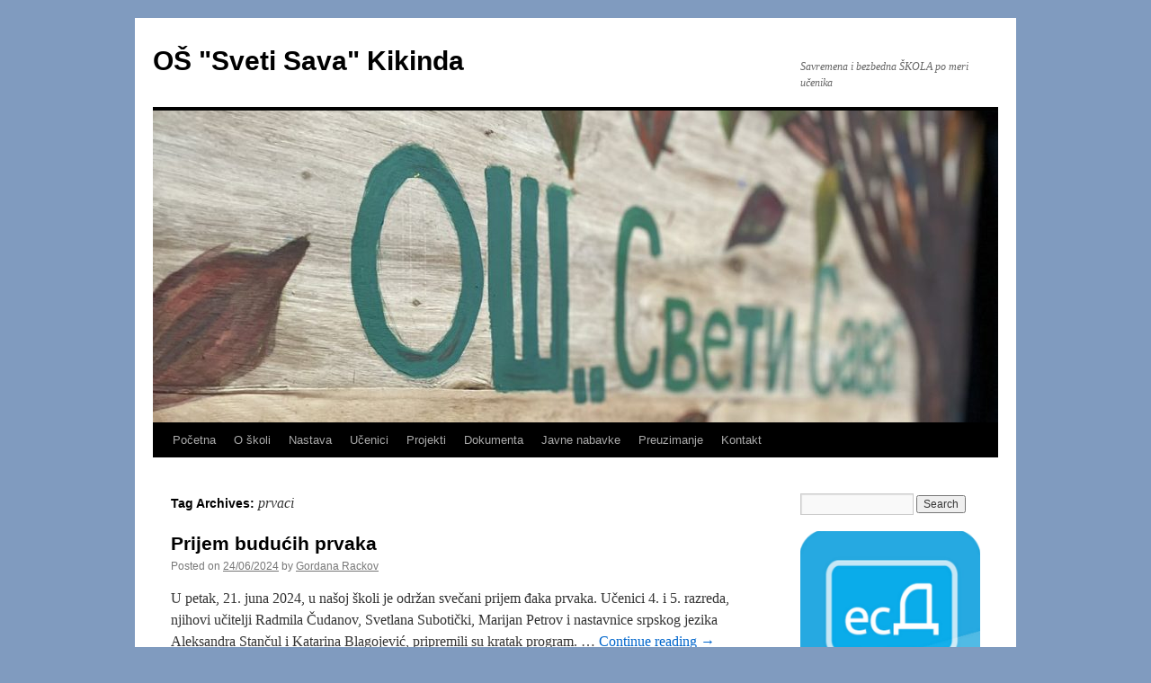

--- FILE ---
content_type: text/html; charset=UTF-8
request_url: https://www.svetisava.edu.rs/tag/prvaci/
body_size: 10906
content:
<!DOCTYPE html>
<html lang="en-US">
<head>
<meta charset="UTF-8" />
<title>
prvaci | OŠ &quot;Sveti Sava&quot; Kikinda	</title>
<link rel="profile" href="https://gmpg.org/xfn/11" />
<link rel="stylesheet" type="text/css" media="all" href="https://www.svetisava.edu.rs/wp-content/themes/twentyten/style.css?ver=20221101" />
<link rel="pingback" href="https://www.svetisava.edu.rs/xmlrpc.php">
<meta name='robots' content='max-image-preview:large' />
<link rel="alternate" type="application/rss+xml" title="OŠ &quot;Sveti Sava&quot; Kikinda &raquo; Feed" href="https://www.svetisava.edu.rs/feed/" />
<link rel="alternate" type="application/rss+xml" title="OŠ &quot;Sveti Sava&quot; Kikinda &raquo; Comments Feed" href="https://www.svetisava.edu.rs/comments/feed/" />
<link rel="alternate" type="application/rss+xml" title="OŠ &quot;Sveti Sava&quot; Kikinda &raquo; prvaci Tag Feed" href="https://www.svetisava.edu.rs/tag/prvaci/feed/" />
<script type="text/javascript">
window._wpemojiSettings = {"baseUrl":"https:\/\/s.w.org\/images\/core\/emoji\/14.0.0\/72x72\/","ext":".png","svgUrl":"https:\/\/s.w.org\/images\/core\/emoji\/14.0.0\/svg\/","svgExt":".svg","source":{"concatemoji":"https:\/\/www.svetisava.edu.rs\/wp-includes\/js\/wp-emoji-release.min.js?ver=6.1.9"}};
/*! This file is auto-generated */
!function(e,a,t){var n,r,o,i=a.createElement("canvas"),p=i.getContext&&i.getContext("2d");function s(e,t){var a=String.fromCharCode,e=(p.clearRect(0,0,i.width,i.height),p.fillText(a.apply(this,e),0,0),i.toDataURL());return p.clearRect(0,0,i.width,i.height),p.fillText(a.apply(this,t),0,0),e===i.toDataURL()}function c(e){var t=a.createElement("script");t.src=e,t.defer=t.type="text/javascript",a.getElementsByTagName("head")[0].appendChild(t)}for(o=Array("flag","emoji"),t.supports={everything:!0,everythingExceptFlag:!0},r=0;r<o.length;r++)t.supports[o[r]]=function(e){if(p&&p.fillText)switch(p.textBaseline="top",p.font="600 32px Arial",e){case"flag":return s([127987,65039,8205,9895,65039],[127987,65039,8203,9895,65039])?!1:!s([55356,56826,55356,56819],[55356,56826,8203,55356,56819])&&!s([55356,57332,56128,56423,56128,56418,56128,56421,56128,56430,56128,56423,56128,56447],[55356,57332,8203,56128,56423,8203,56128,56418,8203,56128,56421,8203,56128,56430,8203,56128,56423,8203,56128,56447]);case"emoji":return!s([129777,127995,8205,129778,127999],[129777,127995,8203,129778,127999])}return!1}(o[r]),t.supports.everything=t.supports.everything&&t.supports[o[r]],"flag"!==o[r]&&(t.supports.everythingExceptFlag=t.supports.everythingExceptFlag&&t.supports[o[r]]);t.supports.everythingExceptFlag=t.supports.everythingExceptFlag&&!t.supports.flag,t.DOMReady=!1,t.readyCallback=function(){t.DOMReady=!0},t.supports.everything||(n=function(){t.readyCallback()},a.addEventListener?(a.addEventListener("DOMContentLoaded",n,!1),e.addEventListener("load",n,!1)):(e.attachEvent("onload",n),a.attachEvent("onreadystatechange",function(){"complete"===a.readyState&&t.readyCallback()})),(e=t.source||{}).concatemoji?c(e.concatemoji):e.wpemoji&&e.twemoji&&(c(e.twemoji),c(e.wpemoji)))}(window,document,window._wpemojiSettings);
</script>
<style type="text/css">
img.wp-smiley,
img.emoji {
	display: inline !important;
	border: none !important;
	box-shadow: none !important;
	height: 1em !important;
	width: 1em !important;
	margin: 0 0.07em !important;
	vertical-align: -0.1em !important;
	background: none !important;
	padding: 0 !important;
}
</style>
	<link rel='stylesheet' id='wp-block-library-css' href='https://www.svetisava.edu.rs/wp-includes/css/dist/block-library/style.min.css?ver=6.1.9' type='text/css' media='all' />
<style id='wp-block-library-theme-inline-css' type='text/css'>
.wp-block-audio figcaption{color:#555;font-size:13px;text-align:center}.is-dark-theme .wp-block-audio figcaption{color:hsla(0,0%,100%,.65)}.wp-block-audio{margin:0 0 1em}.wp-block-code{border:1px solid #ccc;border-radius:4px;font-family:Menlo,Consolas,monaco,monospace;padding:.8em 1em}.wp-block-embed figcaption{color:#555;font-size:13px;text-align:center}.is-dark-theme .wp-block-embed figcaption{color:hsla(0,0%,100%,.65)}.wp-block-embed{margin:0 0 1em}.blocks-gallery-caption{color:#555;font-size:13px;text-align:center}.is-dark-theme .blocks-gallery-caption{color:hsla(0,0%,100%,.65)}.wp-block-image figcaption{color:#555;font-size:13px;text-align:center}.is-dark-theme .wp-block-image figcaption{color:hsla(0,0%,100%,.65)}.wp-block-image{margin:0 0 1em}.wp-block-pullquote{border-top:4px solid;border-bottom:4px solid;margin-bottom:1.75em;color:currentColor}.wp-block-pullquote__citation,.wp-block-pullquote cite,.wp-block-pullquote footer{color:currentColor;text-transform:uppercase;font-size:.8125em;font-style:normal}.wp-block-quote{border-left:.25em solid;margin:0 0 1.75em;padding-left:1em}.wp-block-quote cite,.wp-block-quote footer{color:currentColor;font-size:.8125em;position:relative;font-style:normal}.wp-block-quote.has-text-align-right{border-left:none;border-right:.25em solid;padding-left:0;padding-right:1em}.wp-block-quote.has-text-align-center{border:none;padding-left:0}.wp-block-quote.is-large,.wp-block-quote.is-style-large,.wp-block-quote.is-style-plain{border:none}.wp-block-search .wp-block-search__label{font-weight:700}.wp-block-search__button{border:1px solid #ccc;padding:.375em .625em}:where(.wp-block-group.has-background){padding:1.25em 2.375em}.wp-block-separator.has-css-opacity{opacity:.4}.wp-block-separator{border:none;border-bottom:2px solid;margin-left:auto;margin-right:auto}.wp-block-separator.has-alpha-channel-opacity{opacity:1}.wp-block-separator:not(.is-style-wide):not(.is-style-dots){width:100px}.wp-block-separator.has-background:not(.is-style-dots){border-bottom:none;height:1px}.wp-block-separator.has-background:not(.is-style-wide):not(.is-style-dots){height:2px}.wp-block-table{margin:"0 0 1em 0"}.wp-block-table thead{border-bottom:3px solid}.wp-block-table tfoot{border-top:3px solid}.wp-block-table td,.wp-block-table th{word-break:normal}.wp-block-table figcaption{color:#555;font-size:13px;text-align:center}.is-dark-theme .wp-block-table figcaption{color:hsla(0,0%,100%,.65)}.wp-block-video figcaption{color:#555;font-size:13px;text-align:center}.is-dark-theme .wp-block-video figcaption{color:hsla(0,0%,100%,.65)}.wp-block-video{margin:0 0 1em}.wp-block-template-part.has-background{padding:1.25em 2.375em;margin-top:0;margin-bottom:0}
</style>
<link rel='stylesheet' id='classic-theme-styles-css' href='https://www.svetisava.edu.rs/wp-includes/css/classic-themes.min.css?ver=1' type='text/css' media='all' />
<style id='global-styles-inline-css' type='text/css'>
body{--wp--preset--color--black: #000;--wp--preset--color--cyan-bluish-gray: #abb8c3;--wp--preset--color--white: #fff;--wp--preset--color--pale-pink: #f78da7;--wp--preset--color--vivid-red: #cf2e2e;--wp--preset--color--luminous-vivid-orange: #ff6900;--wp--preset--color--luminous-vivid-amber: #fcb900;--wp--preset--color--light-green-cyan: #7bdcb5;--wp--preset--color--vivid-green-cyan: #00d084;--wp--preset--color--pale-cyan-blue: #8ed1fc;--wp--preset--color--vivid-cyan-blue: #0693e3;--wp--preset--color--vivid-purple: #9b51e0;--wp--preset--color--blue: #0066cc;--wp--preset--color--medium-gray: #666;--wp--preset--color--light-gray: #f1f1f1;--wp--preset--gradient--vivid-cyan-blue-to-vivid-purple: linear-gradient(135deg,rgba(6,147,227,1) 0%,rgb(155,81,224) 100%);--wp--preset--gradient--light-green-cyan-to-vivid-green-cyan: linear-gradient(135deg,rgb(122,220,180) 0%,rgb(0,208,130) 100%);--wp--preset--gradient--luminous-vivid-amber-to-luminous-vivid-orange: linear-gradient(135deg,rgba(252,185,0,1) 0%,rgba(255,105,0,1) 100%);--wp--preset--gradient--luminous-vivid-orange-to-vivid-red: linear-gradient(135deg,rgba(255,105,0,1) 0%,rgb(207,46,46) 100%);--wp--preset--gradient--very-light-gray-to-cyan-bluish-gray: linear-gradient(135deg,rgb(238,238,238) 0%,rgb(169,184,195) 100%);--wp--preset--gradient--cool-to-warm-spectrum: linear-gradient(135deg,rgb(74,234,220) 0%,rgb(151,120,209) 20%,rgb(207,42,186) 40%,rgb(238,44,130) 60%,rgb(251,105,98) 80%,rgb(254,248,76) 100%);--wp--preset--gradient--blush-light-purple: linear-gradient(135deg,rgb(255,206,236) 0%,rgb(152,150,240) 100%);--wp--preset--gradient--blush-bordeaux: linear-gradient(135deg,rgb(254,205,165) 0%,rgb(254,45,45) 50%,rgb(107,0,62) 100%);--wp--preset--gradient--luminous-dusk: linear-gradient(135deg,rgb(255,203,112) 0%,rgb(199,81,192) 50%,rgb(65,88,208) 100%);--wp--preset--gradient--pale-ocean: linear-gradient(135deg,rgb(255,245,203) 0%,rgb(182,227,212) 50%,rgb(51,167,181) 100%);--wp--preset--gradient--electric-grass: linear-gradient(135deg,rgb(202,248,128) 0%,rgb(113,206,126) 100%);--wp--preset--gradient--midnight: linear-gradient(135deg,rgb(2,3,129) 0%,rgb(40,116,252) 100%);--wp--preset--duotone--dark-grayscale: url('#wp-duotone-dark-grayscale');--wp--preset--duotone--grayscale: url('#wp-duotone-grayscale');--wp--preset--duotone--purple-yellow: url('#wp-duotone-purple-yellow');--wp--preset--duotone--blue-red: url('#wp-duotone-blue-red');--wp--preset--duotone--midnight: url('#wp-duotone-midnight');--wp--preset--duotone--magenta-yellow: url('#wp-duotone-magenta-yellow');--wp--preset--duotone--purple-green: url('#wp-duotone-purple-green');--wp--preset--duotone--blue-orange: url('#wp-duotone-blue-orange');--wp--preset--font-size--small: 13px;--wp--preset--font-size--medium: 20px;--wp--preset--font-size--large: 36px;--wp--preset--font-size--x-large: 42px;--wp--preset--spacing--20: 0.44rem;--wp--preset--spacing--30: 0.67rem;--wp--preset--spacing--40: 1rem;--wp--preset--spacing--50: 1.5rem;--wp--preset--spacing--60: 2.25rem;--wp--preset--spacing--70: 3.38rem;--wp--preset--spacing--80: 5.06rem;}:where(.is-layout-flex){gap: 0.5em;}body .is-layout-flow > .alignleft{float: left;margin-inline-start: 0;margin-inline-end: 2em;}body .is-layout-flow > .alignright{float: right;margin-inline-start: 2em;margin-inline-end: 0;}body .is-layout-flow > .aligncenter{margin-left: auto !important;margin-right: auto !important;}body .is-layout-constrained > .alignleft{float: left;margin-inline-start: 0;margin-inline-end: 2em;}body .is-layout-constrained > .alignright{float: right;margin-inline-start: 2em;margin-inline-end: 0;}body .is-layout-constrained > .aligncenter{margin-left: auto !important;margin-right: auto !important;}body .is-layout-constrained > :where(:not(.alignleft):not(.alignright):not(.alignfull)){max-width: var(--wp--style--global--content-size);margin-left: auto !important;margin-right: auto !important;}body .is-layout-constrained > .alignwide{max-width: var(--wp--style--global--wide-size);}body .is-layout-flex{display: flex;}body .is-layout-flex{flex-wrap: wrap;align-items: center;}body .is-layout-flex > *{margin: 0;}:where(.wp-block-columns.is-layout-flex){gap: 2em;}.has-black-color{color: var(--wp--preset--color--black) !important;}.has-cyan-bluish-gray-color{color: var(--wp--preset--color--cyan-bluish-gray) !important;}.has-white-color{color: var(--wp--preset--color--white) !important;}.has-pale-pink-color{color: var(--wp--preset--color--pale-pink) !important;}.has-vivid-red-color{color: var(--wp--preset--color--vivid-red) !important;}.has-luminous-vivid-orange-color{color: var(--wp--preset--color--luminous-vivid-orange) !important;}.has-luminous-vivid-amber-color{color: var(--wp--preset--color--luminous-vivid-amber) !important;}.has-light-green-cyan-color{color: var(--wp--preset--color--light-green-cyan) !important;}.has-vivid-green-cyan-color{color: var(--wp--preset--color--vivid-green-cyan) !important;}.has-pale-cyan-blue-color{color: var(--wp--preset--color--pale-cyan-blue) !important;}.has-vivid-cyan-blue-color{color: var(--wp--preset--color--vivid-cyan-blue) !important;}.has-vivid-purple-color{color: var(--wp--preset--color--vivid-purple) !important;}.has-black-background-color{background-color: var(--wp--preset--color--black) !important;}.has-cyan-bluish-gray-background-color{background-color: var(--wp--preset--color--cyan-bluish-gray) !important;}.has-white-background-color{background-color: var(--wp--preset--color--white) !important;}.has-pale-pink-background-color{background-color: var(--wp--preset--color--pale-pink) !important;}.has-vivid-red-background-color{background-color: var(--wp--preset--color--vivid-red) !important;}.has-luminous-vivid-orange-background-color{background-color: var(--wp--preset--color--luminous-vivid-orange) !important;}.has-luminous-vivid-amber-background-color{background-color: var(--wp--preset--color--luminous-vivid-amber) !important;}.has-light-green-cyan-background-color{background-color: var(--wp--preset--color--light-green-cyan) !important;}.has-vivid-green-cyan-background-color{background-color: var(--wp--preset--color--vivid-green-cyan) !important;}.has-pale-cyan-blue-background-color{background-color: var(--wp--preset--color--pale-cyan-blue) !important;}.has-vivid-cyan-blue-background-color{background-color: var(--wp--preset--color--vivid-cyan-blue) !important;}.has-vivid-purple-background-color{background-color: var(--wp--preset--color--vivid-purple) !important;}.has-black-border-color{border-color: var(--wp--preset--color--black) !important;}.has-cyan-bluish-gray-border-color{border-color: var(--wp--preset--color--cyan-bluish-gray) !important;}.has-white-border-color{border-color: var(--wp--preset--color--white) !important;}.has-pale-pink-border-color{border-color: var(--wp--preset--color--pale-pink) !important;}.has-vivid-red-border-color{border-color: var(--wp--preset--color--vivid-red) !important;}.has-luminous-vivid-orange-border-color{border-color: var(--wp--preset--color--luminous-vivid-orange) !important;}.has-luminous-vivid-amber-border-color{border-color: var(--wp--preset--color--luminous-vivid-amber) !important;}.has-light-green-cyan-border-color{border-color: var(--wp--preset--color--light-green-cyan) !important;}.has-vivid-green-cyan-border-color{border-color: var(--wp--preset--color--vivid-green-cyan) !important;}.has-pale-cyan-blue-border-color{border-color: var(--wp--preset--color--pale-cyan-blue) !important;}.has-vivid-cyan-blue-border-color{border-color: var(--wp--preset--color--vivid-cyan-blue) !important;}.has-vivid-purple-border-color{border-color: var(--wp--preset--color--vivid-purple) !important;}.has-vivid-cyan-blue-to-vivid-purple-gradient-background{background: var(--wp--preset--gradient--vivid-cyan-blue-to-vivid-purple) !important;}.has-light-green-cyan-to-vivid-green-cyan-gradient-background{background: var(--wp--preset--gradient--light-green-cyan-to-vivid-green-cyan) !important;}.has-luminous-vivid-amber-to-luminous-vivid-orange-gradient-background{background: var(--wp--preset--gradient--luminous-vivid-amber-to-luminous-vivid-orange) !important;}.has-luminous-vivid-orange-to-vivid-red-gradient-background{background: var(--wp--preset--gradient--luminous-vivid-orange-to-vivid-red) !important;}.has-very-light-gray-to-cyan-bluish-gray-gradient-background{background: var(--wp--preset--gradient--very-light-gray-to-cyan-bluish-gray) !important;}.has-cool-to-warm-spectrum-gradient-background{background: var(--wp--preset--gradient--cool-to-warm-spectrum) !important;}.has-blush-light-purple-gradient-background{background: var(--wp--preset--gradient--blush-light-purple) !important;}.has-blush-bordeaux-gradient-background{background: var(--wp--preset--gradient--blush-bordeaux) !important;}.has-luminous-dusk-gradient-background{background: var(--wp--preset--gradient--luminous-dusk) !important;}.has-pale-ocean-gradient-background{background: var(--wp--preset--gradient--pale-ocean) !important;}.has-electric-grass-gradient-background{background: var(--wp--preset--gradient--electric-grass) !important;}.has-midnight-gradient-background{background: var(--wp--preset--gradient--midnight) !important;}.has-small-font-size{font-size: var(--wp--preset--font-size--small) !important;}.has-medium-font-size{font-size: var(--wp--preset--font-size--medium) !important;}.has-large-font-size{font-size: var(--wp--preset--font-size--large) !important;}.has-x-large-font-size{font-size: var(--wp--preset--font-size--x-large) !important;}
.wp-block-navigation a:where(:not(.wp-element-button)){color: inherit;}
:where(.wp-block-columns.is-layout-flex){gap: 2em;}
.wp-block-pullquote{font-size: 1.5em;line-height: 1.6;}
</style>
<link rel='stylesheet' id='contact-form-7-css' href='https://www.svetisava.edu.rs/wp-content/plugins/contact-form-7/includes/css/styles.css?ver=5.7.2' type='text/css' media='all' />
<link rel='stylesheet' id='twentyten-block-style-css' href='https://www.svetisava.edu.rs/wp-content/themes/twentyten/blocks.css?ver=20190704' type='text/css' media='all' />
<link rel="https://api.w.org/" href="https://www.svetisava.edu.rs/wp-json/" /><link rel="alternate" type="application/json" href="https://www.svetisava.edu.rs/wp-json/wp/v2/tags/48" /><link rel="EditURI" type="application/rsd+xml" title="RSD" href="https://www.svetisava.edu.rs/xmlrpc.php?rsd" />
<link rel="wlwmanifest" type="application/wlwmanifest+xml" href="https://www.svetisava.edu.rs/wp-includes/wlwmanifest.xml" />
<meta name="generator" content="WordPress 6.1.9" />
<style type="text/css" id="custom-background-css">
body.custom-background { background-color: #809bbf; }
</style>
	<link rel="icon" href="https://www.svetisava.edu.rs/wp-content/uploads/2020/01/cropped-LogoSkole512-32x32.png" sizes="32x32" />
<link rel="icon" href="https://www.svetisava.edu.rs/wp-content/uploads/2020/01/cropped-LogoSkole512-192x192.png" sizes="192x192" />
<link rel="apple-touch-icon" href="https://www.svetisava.edu.rs/wp-content/uploads/2020/01/cropped-LogoSkole512-180x180.png" />
<meta name="msapplication-TileImage" content="https://www.svetisava.edu.rs/wp-content/uploads/2020/01/cropped-LogoSkole512-270x270.png" />
</head>

<body class="archive tag tag-prvaci tag-48 custom-background">
<svg xmlns="http://www.w3.org/2000/svg" viewBox="0 0 0 0" width="0" height="0" focusable="false" role="none" style="visibility: hidden; position: absolute; left: -9999px; overflow: hidden;" ><defs><filter id="wp-duotone-dark-grayscale"><feColorMatrix color-interpolation-filters="sRGB" type="matrix" values=" .299 .587 .114 0 0 .299 .587 .114 0 0 .299 .587 .114 0 0 .299 .587 .114 0 0 " /><feComponentTransfer color-interpolation-filters="sRGB" ><feFuncR type="table" tableValues="0 0.49803921568627" /><feFuncG type="table" tableValues="0 0.49803921568627" /><feFuncB type="table" tableValues="0 0.49803921568627" /><feFuncA type="table" tableValues="1 1" /></feComponentTransfer><feComposite in2="SourceGraphic" operator="in" /></filter></defs></svg><svg xmlns="http://www.w3.org/2000/svg" viewBox="0 0 0 0" width="0" height="0" focusable="false" role="none" style="visibility: hidden; position: absolute; left: -9999px; overflow: hidden;" ><defs><filter id="wp-duotone-grayscale"><feColorMatrix color-interpolation-filters="sRGB" type="matrix" values=" .299 .587 .114 0 0 .299 .587 .114 0 0 .299 .587 .114 0 0 .299 .587 .114 0 0 " /><feComponentTransfer color-interpolation-filters="sRGB" ><feFuncR type="table" tableValues="0 1" /><feFuncG type="table" tableValues="0 1" /><feFuncB type="table" tableValues="0 1" /><feFuncA type="table" tableValues="1 1" /></feComponentTransfer><feComposite in2="SourceGraphic" operator="in" /></filter></defs></svg><svg xmlns="http://www.w3.org/2000/svg" viewBox="0 0 0 0" width="0" height="0" focusable="false" role="none" style="visibility: hidden; position: absolute; left: -9999px; overflow: hidden;" ><defs><filter id="wp-duotone-purple-yellow"><feColorMatrix color-interpolation-filters="sRGB" type="matrix" values=" .299 .587 .114 0 0 .299 .587 .114 0 0 .299 .587 .114 0 0 .299 .587 .114 0 0 " /><feComponentTransfer color-interpolation-filters="sRGB" ><feFuncR type="table" tableValues="0.54901960784314 0.98823529411765" /><feFuncG type="table" tableValues="0 1" /><feFuncB type="table" tableValues="0.71764705882353 0.25490196078431" /><feFuncA type="table" tableValues="1 1" /></feComponentTransfer><feComposite in2="SourceGraphic" operator="in" /></filter></defs></svg><svg xmlns="http://www.w3.org/2000/svg" viewBox="0 0 0 0" width="0" height="0" focusable="false" role="none" style="visibility: hidden; position: absolute; left: -9999px; overflow: hidden;" ><defs><filter id="wp-duotone-blue-red"><feColorMatrix color-interpolation-filters="sRGB" type="matrix" values=" .299 .587 .114 0 0 .299 .587 .114 0 0 .299 .587 .114 0 0 .299 .587 .114 0 0 " /><feComponentTransfer color-interpolation-filters="sRGB" ><feFuncR type="table" tableValues="0 1" /><feFuncG type="table" tableValues="0 0.27843137254902" /><feFuncB type="table" tableValues="0.5921568627451 0.27843137254902" /><feFuncA type="table" tableValues="1 1" /></feComponentTransfer><feComposite in2="SourceGraphic" operator="in" /></filter></defs></svg><svg xmlns="http://www.w3.org/2000/svg" viewBox="0 0 0 0" width="0" height="0" focusable="false" role="none" style="visibility: hidden; position: absolute; left: -9999px; overflow: hidden;" ><defs><filter id="wp-duotone-midnight"><feColorMatrix color-interpolation-filters="sRGB" type="matrix" values=" .299 .587 .114 0 0 .299 .587 .114 0 0 .299 .587 .114 0 0 .299 .587 .114 0 0 " /><feComponentTransfer color-interpolation-filters="sRGB" ><feFuncR type="table" tableValues="0 0" /><feFuncG type="table" tableValues="0 0.64705882352941" /><feFuncB type="table" tableValues="0 1" /><feFuncA type="table" tableValues="1 1" /></feComponentTransfer><feComposite in2="SourceGraphic" operator="in" /></filter></defs></svg><svg xmlns="http://www.w3.org/2000/svg" viewBox="0 0 0 0" width="0" height="0" focusable="false" role="none" style="visibility: hidden; position: absolute; left: -9999px; overflow: hidden;" ><defs><filter id="wp-duotone-magenta-yellow"><feColorMatrix color-interpolation-filters="sRGB" type="matrix" values=" .299 .587 .114 0 0 .299 .587 .114 0 0 .299 .587 .114 0 0 .299 .587 .114 0 0 " /><feComponentTransfer color-interpolation-filters="sRGB" ><feFuncR type="table" tableValues="0.78039215686275 1" /><feFuncG type="table" tableValues="0 0.94901960784314" /><feFuncB type="table" tableValues="0.35294117647059 0.47058823529412" /><feFuncA type="table" tableValues="1 1" /></feComponentTransfer><feComposite in2="SourceGraphic" operator="in" /></filter></defs></svg><svg xmlns="http://www.w3.org/2000/svg" viewBox="0 0 0 0" width="0" height="0" focusable="false" role="none" style="visibility: hidden; position: absolute; left: -9999px; overflow: hidden;" ><defs><filter id="wp-duotone-purple-green"><feColorMatrix color-interpolation-filters="sRGB" type="matrix" values=" .299 .587 .114 0 0 .299 .587 .114 0 0 .299 .587 .114 0 0 .299 .587 .114 0 0 " /><feComponentTransfer color-interpolation-filters="sRGB" ><feFuncR type="table" tableValues="0.65098039215686 0.40392156862745" /><feFuncG type="table" tableValues="0 1" /><feFuncB type="table" tableValues="0.44705882352941 0.4" /><feFuncA type="table" tableValues="1 1" /></feComponentTransfer><feComposite in2="SourceGraphic" operator="in" /></filter></defs></svg><svg xmlns="http://www.w3.org/2000/svg" viewBox="0 0 0 0" width="0" height="0" focusable="false" role="none" style="visibility: hidden; position: absolute; left: -9999px; overflow: hidden;" ><defs><filter id="wp-duotone-blue-orange"><feColorMatrix color-interpolation-filters="sRGB" type="matrix" values=" .299 .587 .114 0 0 .299 .587 .114 0 0 .299 .587 .114 0 0 .299 .587 .114 0 0 " /><feComponentTransfer color-interpolation-filters="sRGB" ><feFuncR type="table" tableValues="0.098039215686275 1" /><feFuncG type="table" tableValues="0 0.66274509803922" /><feFuncB type="table" tableValues="0.84705882352941 0.41960784313725" /><feFuncA type="table" tableValues="1 1" /></feComponentTransfer><feComposite in2="SourceGraphic" operator="in" /></filter></defs></svg><div id="wrapper" class="hfeed">
	<div id="header">
		<div id="masthead">
			<div id="branding" role="banner">
								<div id="site-title">
					<span>
						<a href="https://www.svetisava.edu.rs/" title="OŠ &quot;Sveti Sava&quot; Kikinda" rel="home">OŠ &quot;Sveti Sava&quot; Kikinda</a>
					</span>
				</div>
				<div id="site-description">Savremena i bezbedna ŠKOLA po meri učenika</div>

									<img src="https://www.svetisava.edu.rs/wp-content/uploads/2024/12/cropped-viber_image_2024-12-05_10-38-00-431.jpg" width="940" height="347" alt="" />
								</div><!-- #branding -->

			<div id="access" role="navigation">
								<div class="skip-link screen-reader-text"><a href="#content" title="Skip to content">Skip to content</a></div>
				<div class="menu-header"><ul id="menu-glavni2" class="menu"><li id="menu-item-5106" class="menu-item menu-item-type-custom menu-item-object-custom menu-item-home menu-item-5106"><a title="Početna" href="https://www.svetisava.edu.rs">Početna</a></li>
<li id="menu-item-5107" class="menu-item menu-item-type-post_type menu-item-object-page menu-item-has-children menu-item-5107"><a href="https://www.svetisava.edu.rs/o-skoli/">O školi</a>
<ul class="sub-menu">
	<li id="menu-item-5109" class="menu-item menu-item-type-post_type menu-item-object-page menu-item-5109"><a href="https://www.svetisava.edu.rs/o-skoli/istorijat/">Istorijat</a></li>
	<li id="menu-item-5108" class="menu-item menu-item-type-post_type menu-item-object-page menu-item-5108"><a href="https://www.svetisava.edu.rs/o-skoli/letopisi/">Letopisi</a></li>
</ul>
</li>
<li id="menu-item-5104" class="menu-item menu-item-type-post_type menu-item-object-page menu-item-has-children menu-item-5104"><a href="https://www.svetisava.edu.rs/nastava/">Nastava</a>
<ul class="sub-menu">
	<li id="menu-item-5111" class="menu-item menu-item-type-post_type menu-item-object-page menu-item-5111"><a href="https://www.svetisava.edu.rs/nastava/zaposleni/">Zaposleni</a></li>
	<li id="menu-item-5112" class="menu-item menu-item-type-post_type menu-item-object-page menu-item-5112"><a href="https://www.svetisava.edu.rs/nastava/kalendar/">Kalendar</a></li>
	<li id="menu-item-5110" class="menu-item menu-item-type-post_type menu-item-object-page menu-item-5110"><a href="https://www.svetisava.edu.rs/nastava/raspored-casova/">Raspored časova</a></li>
	<li id="menu-item-5113" class="menu-item menu-item-type-post_type menu-item-object-page menu-item-5113"><a href="https://www.svetisava.edu.rs/nastava/raspored-provera/">Raspored provera</a></li>
	<li id="menu-item-5136" class="menu-item menu-item-type-post_type menu-item-object-page menu-item-has-children menu-item-5136"><a title="Obogaćeni jednosmenski rad" href="https://www.svetisava.edu.rs/nastava/ojr/">OJR</a>
	<ul class="sub-menu">
		<li id="menu-item-5148" class="menu-item menu-item-type-post_type menu-item-object-page menu-item-5148"><a href="https://www.svetisava.edu.rs/nastava/ojr/ojr-2025-2026/">OJR – 2025/2026.</a></li>
	</ul>
</li>
</ul>
</li>
<li id="menu-item-5114" class="menu-item menu-item-type-post_type menu-item-object-page menu-item-has-children menu-item-5114"><a href="https://www.svetisava.edu.rs/ucenici/">Učenici</a>
<ul class="sub-menu">
	<li id="menu-item-5115" class="menu-item menu-item-type-post_type menu-item-object-page menu-item-5115"><a href="https://www.svetisava.edu.rs/ucenici/ucenici-generacije/">Najbolji učenici</a></li>
</ul>
</li>
<li id="menu-item-5118" class="menu-item menu-item-type-post_type menu-item-object-page menu-item-5118"><a href="https://www.svetisava.edu.rs/projekti/">Projekti</a></li>
<li id="menu-item-5116" class="menu-item menu-item-type-post_type menu-item-object-page menu-item-5116"><a href="https://www.svetisava.edu.rs/dokumenta/">Dokumenta</a></li>
<li id="menu-item-5119" class="menu-item menu-item-type-post_type menu-item-object-page menu-item-5119"><a href="https://www.svetisava.edu.rs/javne-nabavke/">Javne nabavke</a></li>
<li id="menu-item-5120" class="menu-item menu-item-type-post_type menu-item-object-page menu-item-5120"><a href="https://www.svetisava.edu.rs/preuzimanje/">Preuzimanje</a></li>
<li id="menu-item-5117" class="menu-item menu-item-type-post_type menu-item-object-page menu-item-5117"><a href="https://www.svetisava.edu.rs/kontakt/">Kontakt</a></li>
</ul></div>			</div><!-- #access -->
		</div><!-- #masthead -->
	</div><!-- #header -->

	<div id="main">

		<div id="container">
			<div id="content" role="main">

				<h1 class="page-title">
				Tag Archives: <span>prvaci</span>				</h1>

				



	
			<div id="post-4259" class="post-4259 post type-post status-publish format-standard hentry category-skolski-zivot tag-dak-prvak tag-prijem tag-prvaci">
			<h2 class="entry-title"><a href="https://www.svetisava.edu.rs/prijem-buducih-prvaka/" rel="bookmark">Prijem budućih prvaka</a></h2>

			<div class="entry-meta">
				<span class="meta-prep meta-prep-author">Posted on</span> <a href="https://www.svetisava.edu.rs/prijem-buducih-prvaka/" title="21:26" rel="bookmark"><span class="entry-date">24/06/2024</span></a> <span class="meta-sep">by</span> <span class="author vcard"><a class="url fn n" href="https://www.svetisava.edu.rs/author/gordana/" title="View all posts by Gordana Rackov">Gordana Rackov</a></span>			</div><!-- .entry-meta -->

					<div class="entry-summary">
				<p>U petak, 21. juna 2024, u našoj školi je održan svečani prijem đaka prvaka. Učenici 4. i 5. razreda, njihovi učitelji Radmila Čudanov, Svetlana Subotički, Marijan Petrov i nastavnice srpskog jezika Aleksandra Stančul i Katarina Blagojević, pripremili su kratak program. &hellip; <a href="https://www.svetisava.edu.rs/prijem-buducih-prvaka/">Continue reading <span class="meta-nav">&rarr;</span></a></p>
			</div><!-- .entry-summary -->
	
			<div class="entry-utility">
									<span class="cat-links">
						<span class="entry-utility-prep entry-utility-prep-cat-links">Posted in</span> <a href="https://www.svetisava.edu.rs/category/skolski-zivot/" rel="category tag">Školski život</a>					</span>
					<span class="meta-sep">|</span>
				
								<span class="tag-links">
					<span class="entry-utility-prep entry-utility-prep-tag-links">Tagged</span> <a href="https://www.svetisava.edu.rs/tag/dak-prvak/" rel="tag">đak prvak</a>, <a href="https://www.svetisava.edu.rs/tag/prijem/" rel="tag">prijem</a>, <a href="https://www.svetisava.edu.rs/tag/prvaci/" rel="tag">prvaci</a>				</span>
				<span class="meta-sep">|</span>
				
				<span class="comments-link"><span>Comments Off<span class="screen-reader-text"> on Prijem budućih prvaka</span></span></span>

							</div><!-- .entry-utility -->
		</div><!-- #post-4259 -->

		
	

	
			<div id="post-3393" class="post-3393 post type-post status-publish format-standard hentry category-skolski-zivot tag-prvaci tag-skolski-zivot">
			<h2 class="entry-title"><a href="https://www.svetisava.edu.rs/prijem-prvaka-2023/" rel="bookmark">Prijem prvaka 2023.</a></h2>

			<div class="entry-meta">
				<span class="meta-prep meta-prep-author">Posted on</span> <a href="https://www.svetisava.edu.rs/prijem-prvaka-2023/" title="13:55" rel="bookmark"><span class="entry-date">17/06/2023</span></a> <span class="meta-sep">by</span> <span class="author vcard"><a class="url fn n" href="https://www.svetisava.edu.rs/author/gordana/" title="View all posts by Gordana Rackov">Gordana Rackov</a></span>			</div><!-- .entry-meta -->

					<div class="entry-summary">
				<p>Povodom svečanog prijema prvaka, kao i svake godine, angažovali su se učenici 4. razreda i zajedno sa svojim učiteljicama vredno pripremili kolaž program za svoje mlađe drugare. Kroz stihove i muziku ulepšali su im prvi dolazak u školu i poželeli &hellip; <a href="https://www.svetisava.edu.rs/prijem-prvaka-2023/">Continue reading <span class="meta-nav">&rarr;</span></a></p>
			</div><!-- .entry-summary -->
	
			<div class="entry-utility">
									<span class="cat-links">
						<span class="entry-utility-prep entry-utility-prep-cat-links">Posted in</span> <a href="https://www.svetisava.edu.rs/category/skolski-zivot/" rel="category tag">Školski život</a>					</span>
					<span class="meta-sep">|</span>
				
								<span class="tag-links">
					<span class="entry-utility-prep entry-utility-prep-tag-links">Tagged</span> <a href="https://www.svetisava.edu.rs/tag/prvaci/" rel="tag">prvaci</a>, <a href="https://www.svetisava.edu.rs/tag/skolski-zivot/" rel="tag">Školski život</a>				</span>
				<span class="meta-sep">|</span>
				
				<span class="comments-link"><span>Comments Off<span class="screen-reader-text"> on Prijem prvaka 2023.</span></span></span>

							</div><!-- .entry-utility -->
		</div><!-- #post-3393 -->

		
	

	
			<div id="post-2529" class="post-2529 post type-post status-publish format-standard hentry category-skolski-zivot tag-prvaci tag-upis-prvaka">
			<h2 class="entry-title"><a href="https://www.svetisava.edu.rs/2529-2/" rel="bookmark"></a></h2>

			<div class="entry-meta">
				<span class="meta-prep meta-prep-author">Posted on</span> <a href="https://www.svetisava.edu.rs/2529-2/" title="15:58" rel="bookmark"><span class="entry-date">10/01/2023</span></a> <span class="meta-sep">by</span> <span class="author vcard"><a class="url fn n" href="https://www.svetisava.edu.rs/author/admin/" title="View all posts by admin">admin</a></span>			</div><!-- .entry-meta -->

					<div class="entry-summary">
							</div><!-- .entry-summary -->
	
			<div class="entry-utility">
									<span class="cat-links">
						<span class="entry-utility-prep entry-utility-prep-cat-links">Posted in</span> <a href="https://www.svetisava.edu.rs/category/skolski-zivot/" rel="category tag">Školski život</a>					</span>
					<span class="meta-sep">|</span>
				
								<span class="tag-links">
					<span class="entry-utility-prep entry-utility-prep-tag-links">Tagged</span> <a href="https://www.svetisava.edu.rs/tag/prvaci/" rel="tag">prvaci</a>, <a href="https://www.svetisava.edu.rs/tag/upis-prvaka/" rel="tag">upis prvaka</a>				</span>
				<span class="meta-sep">|</span>
				
				<span class="comments-link"><span>Comments Off<span class="screen-reader-text"> on </span></span></span>

							</div><!-- .entry-utility -->
		</div><!-- #post-2529 -->

		
	

	
			<div id="post-1305" class="post-1305 post type-post status-publish format-standard hentry category-skolski-zivot tag-prvaci tag-upis-prvaka">
			<h2 class="entry-title"><a href="https://www.svetisava.edu.rs/prijavljivanje-za-upis-prvaka-u-zeljenu-skolu/" rel="bookmark">Prijavljivanje za upis prvaka u željenu školu</a></h2>

			<div class="entry-meta">
				<span class="meta-prep meta-prep-author">Posted on</span> <a href="https://www.svetisava.edu.rs/prijavljivanje-za-upis-prvaka-u-zeljenu-skolu/" title="20:14" rel="bookmark"><span class="entry-date">14/01/2022</span></a> <span class="meta-sep">by</span> <span class="author vcard"><a class="url fn n" href="https://www.svetisava.edu.rs/author/gordana/" title="View all posts by Gordana Rackov">Gordana Rackov</a></span>			</div><!-- .entry-meta -->

					<div class="entry-summary">
							</div><!-- .entry-summary -->
	
			<div class="entry-utility">
									<span class="cat-links">
						<span class="entry-utility-prep entry-utility-prep-cat-links">Posted in</span> <a href="https://www.svetisava.edu.rs/category/skolski-zivot/" rel="category tag">Školski život</a>					</span>
					<span class="meta-sep">|</span>
				
								<span class="tag-links">
					<span class="entry-utility-prep entry-utility-prep-tag-links">Tagged</span> <a href="https://www.svetisava.edu.rs/tag/prvaci/" rel="tag">prvaci</a>, <a href="https://www.svetisava.edu.rs/tag/upis-prvaka/" rel="tag">upis prvaka</a>				</span>
				<span class="meta-sep">|</span>
				
				<span class="comments-link"><span>Comments Off<span class="screen-reader-text"> on Prijavljivanje za upis prvaka u željenu školu</span></span></span>

							</div><!-- .entry-utility -->
		</div><!-- #post-1305 -->

		
	

			</div><!-- #content -->
		</div><!-- #container -->


		<div id="primary" class="widget-area" role="complementary">
			<ul class="xoxo">

<li id="search-2" class="widget-container widget_search"><form role="search" method="get" id="searchform" class="searchform" action="https://www.svetisava.edu.rs/">
				<div>
					<label class="screen-reader-text" for="s">Search for:</label>
					<input type="text" value="" name="s" id="s" />
					<input type="submit" id="searchsubmit" value="Search" />
				</div>
			</form></li><li id="block-13" class="widget-container widget_block widget_media_image">
<figure class="wp-block-image size-full"><a href="https://moj.esdnevnik.rs" target="_blank" rel=" noreferrer noopener"><img decoding="async" loading="lazy" width="900" height="1100" src="https://www.svetisava.edu.rs/wp-content/uploads/2025/12/esDnevnik-2.png" alt="" class="wp-image-5090" srcset="https://www.svetisava.edu.rs/wp-content/uploads/2025/12/esDnevnik-2.png 900w, https://www.svetisava.edu.rs/wp-content/uploads/2025/12/esDnevnik-2-245x300.png 245w, https://www.svetisava.edu.rs/wp-content/uploads/2025/12/esDnevnik-2-838x1024.png 838w, https://www.svetisava.edu.rs/wp-content/uploads/2025/12/esDnevnik-2-768x939.png 768w" sizes="(max-width: 900px) 100vw, 900px" /></a></figure>
</li><li id="text-2" class="widget-container widget_text"><h3 class="widget-title">Linkovi</h3>			<div class="textwidget"><ul>
<li><a href="https://www.facebook.com/ossvetisavaki" target="_blank" rel="noopener">Školski Facebook</a></li>
<li><a href="https://www.instagram.com/svetisavaki/" target="_blank" rel="noopener">Školski Instagram</a></li>
<li><a href="http://e-rastko.blogspot.com/">Školski časopis RASTKO</a></li>
<li><a href="https://www.youtube.com/c/svetisavakikinda/videos" target="_blank" rel="noopener">Školski YouTube kanal</a></li>
<li><a href="https://enastava.svetisava.edu.rs" target="_blank" rel="noopener">Moodle platforma za učenje</a></li>
<li><a href="http://www.svetisava.edu.rs/wp-content/uploads/2023/05/Udzbenici-za-2023-2024.pdf">Udžbenici za 2023 2024</a></li>
<li><a href="http://www.svetisava.edu.rs/wp-content/uploads/2024/04/Udzbenici-za-2024-2025-1.pdf" target="_blank" rel="noopener">Udžbenici za 2024 2025</a></li>
<li><a href="http://www.svetisava.edu.rs/wp-content/uploads/2025/04/Udzbenici-za-2025-2026.pdf" target="_blank" rel="noopener">Udžbenici za 2025 2026</a></li>
</ul>
</div>
		</li>
		<li id="recent-posts-2" class="widget-container widget_recent_entries">
		<h3 class="widget-title">Skorašnji članci</h3>
		<ul>
											<li>
					<a href="https://www.svetisava.edu.rs/zlatibor-2025/">Zlatibor 2025.</a>
									</li>
											<li>
					<a href="https://www.svetisava.edu.rs/skolsko-takmicenje-u-sahu-2025/">Školsko takmičenje u šahu 2025</a>
									</li>
											<li>
					<a href="https://www.svetisava.edu.rs/najzelenija-jelka-u-srbiji-2025-2-deo/">Najzelenija jelka u Srbiji 2025 &#8211; 2. deo</a>
									</li>
											<li>
					<a href="https://www.svetisava.edu.rs/bozicna-priredba-na-madarskom-jeziku-2025/">Božićna priredba na mađarskom jeziku 2025.</a>
									</li>
											<li>
					<a href="https://www.svetisava.edu.rs/skolsko-takmicenje-iz-matematike-2025/">Školsko takmičenje iz matematike 2025.</a>
									</li>
					</ul>

		</li><li id="text-6" class="widget-container widget_text"><h3 class="widget-title">Projekti</h3>			<div class="textwidget"><ul>
<li><a href="https://kreativnostzabuducnost.wordpress.com/">Kreativnost za budućnost</a></li>
<li><a href="https://measuremeup.wordpress.com/">Measure me Up!</a></li>
</ul>
</div>
		</li><li id="text-3" class="widget-container widget_text"><h3 class="widget-title">Nastavnički linkovi</h3>			<div class="textwidget"><ul>
<li><a href="http://herodot.svetisava.edu.rs">Istorija</a></li>
<li><a href="https://sites.google.com/site/geografijaki/po%C4%8Detna">Geografija</a></li>
<li><a href="https://arpadpastor.wordpress.com">Informatika</a></li>
<li><a href="https://sites.google.com/site/vavilonskakulasrpskijezik/home">Srpski jezik</a></li>
</ul>
</div>
		</li><li id="block-6" class="widget-container widget_block widget_text">
<p></p>
</li><li id="block-11" class="widget-container widget_block widget_media_gallery">
<figure class="is-layout-flex wp-block-gallery-1 wp-block-gallery has-nested-images columns-default is-cropped"></figure>
</li>			</ul>
		</div><!-- #primary .widget-area -->


		<div id="secondary" class="widget-area" role="complementary">
			<ul class="xoxo">
				<li id="categories-3" class="widget-container widget_categories"><h3 class="widget-title">Kategorije</h3>
			<ul>
					<li class="cat-item cat-item-8"><a href="https://www.svetisava.edu.rs/category/primeri-dobre-prakse/">Primeri dobre prakse</a> (18)
</li>
	<li class="cat-item cat-item-5"><a href="https://www.svetisava.edu.rs/category/projekti/">Projekti</a> (12)
</li>
	<li class="cat-item cat-item-9"><a href="https://www.svetisava.edu.rs/category/radionice/">Radionice</a> (5)
</li>
	<li class="cat-item cat-item-6"><a href="https://www.svetisava.edu.rs/category/skolski-zivot/">Školski život</a> (376)
</li>
	<li class="cat-item cat-item-4"><a href="https://www.svetisava.edu.rs/category/takmicenja/">Takmičenja</a> (151)
</li>
	<li class="cat-item cat-item-21"><a href="https://www.svetisava.edu.rs/category/ucenje-na-daljinu/">Učenje na daljinu</a> (9)
</li>
			</ul>

			</li><li id="media_image-2" class="widget-container widget_media_image"><img width="233" height="234" src="https://www.svetisava.edu.rs/wp-content/uploads/2022/01/Selfi-digitalni-srtifikat-Logo-e1649789863945.jpg" class="image wp-image-1337  attachment-full size-full" alt="" decoding="async" loading="lazy" style="max-width: 100%; height: auto;" /></li><li id="media_image-3" class="widget-container widget_media_image"><img width="233" height="255" src="https://www.svetisava.edu.rs/wp-content/uploads/2020/01/awarded-etwinning-school-label.png" class="image wp-image-134  attachment-full size-full" alt="" decoding="async" loading="lazy" style="max-width: 100%; height: auto;" /></li><li id="calendar-2" class="widget-container widget_calendar"><div id="calendar_wrap" class="calendar_wrap"><table id="wp-calendar" class="wp-calendar-table">
	<caption>January 2026</caption>
	<thead>
	<tr>
		<th scope="col" title="Monday">M</th>
		<th scope="col" title="Tuesday">T</th>
		<th scope="col" title="Wednesday">W</th>
		<th scope="col" title="Thursday">T</th>
		<th scope="col" title="Friday">F</th>
		<th scope="col" title="Saturday">S</th>
		<th scope="col" title="Sunday">S</th>
	</tr>
	</thead>
	<tbody>
	<tr>
		<td colspan="3" class="pad">&nbsp;</td><td>1</td><td>2</td><td>3</td><td>4</td>
	</tr>
	<tr>
		<td>5</td><td>6</td><td>7</td><td>8</td><td>9</td><td>10</td><td>11</td>
	</tr>
	<tr>
		<td>12</td><td>13</td><td>14</td><td>15</td><td>16</td><td>17</td><td>18</td>
	</tr>
	<tr>
		<td><a href="https://www.svetisava.edu.rs/2026/01/19/" aria-label="Posts published on January 19, 2026">19</a></td><td id="today">20</td><td>21</td><td>22</td><td>23</td><td>24</td><td>25</td>
	</tr>
	<tr>
		<td>26</td><td>27</td><td>28</td><td>29</td><td>30</td><td>31</td>
		<td class="pad" colspan="1">&nbsp;</td>
	</tr>
	</tbody>
	</table><nav aria-label="Previous and next months" class="wp-calendar-nav">
		<span class="wp-calendar-nav-prev"><a href="https://www.svetisava.edu.rs/2025/12/">&laquo; Dec</a></span>
		<span class="pad">&nbsp;</span>
		<span class="wp-calendar-nav-next">&nbsp;</span>
	</nav></div></li>			</ul>
		</div><!-- #secondary .widget-area -->

	</div><!-- #main -->

	<div id="footer" role="contentinfo">
		<div id="colophon">



			<div id="footer-widget-area" role="complementary">

				<div id="first" class="widget-area">
					<ul class="xoxo">
						<li id="nav_menu-3" class="widget-container widget_nav_menu"><div class="menu-glavni-container"><ul id="menu-glavni" class="menu"><li id="menu-item-150" class="menu-item menu-item-type-custom menu-item-object-custom menu-item-home menu-item-150"><a title="Početna" href="http://www.svetisava.edu.rs/">Početna</a></li>
<li id="menu-item-32" class="menu-item menu-item-type-post_type menu-item-object-page menu-item-32"><a href="https://www.svetisava.edu.rs/o-skoli/">O školi</a></li>
<li id="menu-item-33" class="menu-item menu-item-type-post_type menu-item-object-page menu-item-33"><a href="https://www.svetisava.edu.rs/nastava/">Nastava</a></li>
<li id="menu-item-5099" class="menu-item menu-item-type-post_type menu-item-object-page menu-item-5099"><a href="https://www.svetisava.edu.rs/projekti/">Projekti</a></li>
<li id="menu-item-34" class="menu-item menu-item-type-post_type menu-item-object-page menu-item-34"><a href="https://www.svetisava.edu.rs/ucenici/">Učenici</a></li>
<li id="menu-item-35" class="menu-item menu-item-type-post_type menu-item-object-page menu-item-35"><a href="https://www.svetisava.edu.rs/dokumenta/">Dokumenta</a></li>
<li id="menu-item-5100" class="menu-item menu-item-type-post_type menu-item-object-page menu-item-5100"><a href="https://www.svetisava.edu.rs/javne-nabavke/">Javne nabavke</a></li>
<li id="menu-item-5101" class="menu-item menu-item-type-post_type menu-item-object-page menu-item-5101"><a href="https://www.svetisava.edu.rs/preuzimanje/">Preuzimanje</a></li>
<li id="menu-item-5102" class="menu-item menu-item-type-post_type menu-item-object-page menu-item-5102"><a href="https://www.svetisava.edu.rs/kontakt/">Kontakt</a></li>
</ul></div></li>					</ul>
				</div><!-- #first .widget-area -->

				<div id="second" class="widget-area">
					<ul class="xoxo">
						<li id="text-5" class="widget-container widget_text"><h3 class="widget-title">Zajedno učimo bolje.</h3>			<div class="textwidget"></div>
		</li>					</ul>
				</div><!-- #second .widget-area -->

				<div id="third" class="widget-area">
					<ul class="xoxo">
						<li id="tag_cloud-3" class="widget-container widget_tag_cloud"><h3 class="widget-title">Tags</h3><div class="tagcloud"><ul class='wp-tag-cloud' role='list'>
	<li><a href="https://www.svetisava.edu.rs/tag/bezbednost/" class="tag-cloud-link tag-link-83 tag-link-position-1" style="font-size: 9.8780487804878pt;" aria-label="Bezbednost (4 items)">Bezbednost</a></li>
	<li><a href="https://www.svetisava.edu.rs/tag/biologija/" class="tag-cloud-link tag-link-74 tag-link-position-2" style="font-size: 8pt;" aria-label="biologija (2 items)">biologija</a></li>
	<li><a href="https://www.svetisava.edu.rs/tag/crveni-krst/" class="tag-cloud-link tag-link-54 tag-link-position-3" style="font-size: 10.560975609756pt;" aria-label="Crveni Krst (5 items)">Crveni Krst</a></li>
	<li><a href="https://www.svetisava.edu.rs/tag/dan-skole/" class="tag-cloud-link tag-link-10 tag-link-position-4" style="font-size: 13.378048780488pt;" aria-label="Dan škole (12 items)">Dan škole</a></li>
	<li><a href="https://www.svetisava.edu.rs/tag/decija-nedelja/" class="tag-cloud-link tag-link-82 tag-link-position-5" style="font-size: 9.0243902439024pt;" aria-label="Dečija nedelja (3 items)">Dečija nedelja</a></li>
	<li><a href="https://www.svetisava.edu.rs/tag/diseminacija/" class="tag-cloud-link tag-link-67 tag-link-position-6" style="font-size: 8pt;" aria-label="Diseminacija (2 items)">Diseminacija</a></li>
	<li><a href="https://www.svetisava.edu.rs/tag/ekologija/" class="tag-cloud-link tag-link-96 tag-link-position-7" style="font-size: 8pt;" aria-label="Ekologija (2 items)">Ekologija</a></li>
	<li><a href="https://www.svetisava.edu.rs/tag/ekskurzija/" class="tag-cloud-link tag-link-76 tag-link-position-8" style="font-size: 9.8780487804878pt;" aria-label="Ekskurzija (4 items)">Ekskurzija</a></li>
	<li><a href="https://www.svetisava.edu.rs/tag/engleski-jezik/" class="tag-cloud-link tag-link-16 tag-link-position-9" style="font-size: 14.829268292683pt;" aria-label="Engleski jezik (18 items)">Engleski jezik</a></li>
	<li><a href="https://www.svetisava.edu.rs/tag/erasmus/" class="tag-cloud-link tag-link-38 tag-link-position-10" style="font-size: 13.378048780488pt;" aria-label="Erasmus (12 items)">Erasmus</a></li>
	<li><a href="https://www.svetisava.edu.rs/tag/fizika/" class="tag-cloud-link tag-link-15 tag-link-position-11" style="font-size: 15.170731707317pt;" aria-label="Fizika (20 items)">Fizika</a></li>
	<li><a href="https://www.svetisava.edu.rs/tag/fizicko-vaspitanje/" class="tag-cloud-link tag-link-25 tag-link-position-12" style="font-size: 11.158536585366pt;" aria-label="Fizičko vaspitanje (6 items)">Fizičko vaspitanje</a></li>
	<li><a href="https://www.svetisava.edu.rs/tag/geografija/" class="tag-cloud-link tag-link-57 tag-link-position-13" style="font-size: 11.158536585366pt;" aria-label="Geografija (6 items)">Geografija</a></li>
	<li><a href="https://www.svetisava.edu.rs/tag/gimnastika/" class="tag-cloud-link tag-link-53 tag-link-position-14" style="font-size: 8pt;" aria-label="gimnastika (2 items)">gimnastika</a></li>
	<li><a href="https://www.svetisava.edu.rs/tag/hemija/" class="tag-cloud-link tag-link-13 tag-link-position-15" style="font-size: 12.780487804878pt;" aria-label="Hemija (10 items)">Hemija</a></li>
	<li><a href="https://www.svetisava.edu.rs/tag/informatika/" class="tag-cloud-link tag-link-17 tag-link-position-16" style="font-size: 11.158536585366pt;" aria-label="Informatika (6 items)">Informatika</a></li>
	<li><a href="https://www.svetisava.edu.rs/tag/istorija/" class="tag-cloud-link tag-link-19 tag-link-position-17" style="font-size: 12.439024390244pt;" aria-label="Istorija (9 items)">Istorija</a></li>
	<li><a href="https://www.svetisava.edu.rs/tag/manifestacije/" class="tag-cloud-link tag-link-26 tag-link-position-18" style="font-size: 8pt;" aria-label="Manifestacije (2 items)">Manifestacije</a></li>
	<li><a href="https://www.svetisava.edu.rs/tag/matematika/" class="tag-cloud-link tag-link-12 tag-link-position-19" style="font-size: 15.853658536585pt;" aria-label="Matematika (24 items)">Matematika</a></li>
	<li><a href="https://www.svetisava.edu.rs/tag/measure-me-up/" class="tag-cloud-link tag-link-55 tag-link-position-20" style="font-size: 9.0243902439024pt;" aria-label="Measure me Up (3 items)">Measure me Up</a></li>
	<li><a href="https://www.svetisava.edu.rs/tag/mislisa/" class="tag-cloud-link tag-link-33 tag-link-position-21" style="font-size: 8pt;" aria-label="Misliša (2 items)">Misliša</a></li>
	<li><a href="https://www.svetisava.edu.rs/tag/muzicko-vaspitanje/" class="tag-cloud-link tag-link-60 tag-link-position-22" style="font-size: 9.0243902439024pt;" aria-label="Muzičko vaspitanje (3 items)">Muzičko vaspitanje</a></li>
	<li><a href="https://www.svetisava.edu.rs/tag/nacionalna-geografska-olimpijada/" class="tag-cloud-link tag-link-108 tag-link-position-23" style="font-size: 8pt;" aria-label="Nacionalna geografska olimpijada (2 items)">Nacionalna geografska olimpijada</a></li>
	<li><a href="https://www.svetisava.edu.rs/tag/nagrade/" class="tag-cloud-link tag-link-47 tag-link-position-24" style="font-size: 9.0243902439024pt;" aria-label="Nagrade (3 items)">Nagrade</a></li>
	<li><a href="https://www.svetisava.edu.rs/tag/predavanje/" class="tag-cloud-link tag-link-70 tag-link-position-25" style="font-size: 8pt;" aria-label="Predavanje (2 items)">Predavanje</a></li>
	<li><a href="https://www.svetisava.edu.rs/tag/primeri-dobre-prakse/" class="tag-cloud-link tag-link-18 tag-link-position-26" style="font-size: 14.40243902439pt;" aria-label="Primeri dobre prakse (16 items)">Primeri dobre prakse</a></li>
	<li><a href="https://www.svetisava.edu.rs/tag/programiranje/" class="tag-cloud-link tag-link-30 tag-link-position-27" style="font-size: 11.585365853659pt;" aria-label="Programiranje (7 items)">Programiranje</a></li>
	<li><a href="https://www.svetisava.edu.rs/tag/projekti/" class="tag-cloud-link tag-link-27 tag-link-position-28" style="font-size: 13.719512195122pt;" aria-label="Projekti (13 items)">Projekti</a></li>
	<li><a href="https://www.svetisava.edu.rs/tag/prvaci/" class="tag-cloud-link tag-link-48 tag-link-position-29" style="font-size: 9.8780487804878pt;" aria-label="prvaci (4 items)">prvaci</a></li>
	<li><a href="https://www.svetisava.edu.rs/tag/radionice/" class="tag-cloud-link tag-link-11 tag-link-position-30" style="font-size: 9.8780487804878pt;" aria-label="Radionice (4 items)">Radionice</a></li>
	<li><a href="https://www.svetisava.edu.rs/tag/saobracaj/" class="tag-cloud-link tag-link-56 tag-link-position-31" style="font-size: 9.0243902439024pt;" aria-label="Saobraćaj (3 items)">Saobraćaj</a></li>
	<li><a href="https://www.svetisava.edu.rs/tag/sove/" class="tag-cloud-link tag-link-91 tag-link-position-32" style="font-size: 8pt;" aria-label="Sove (2 items)">Sove</a></li>
	<li><a href="https://www.svetisava.edu.rs/tag/sport/" class="tag-cloud-link tag-link-63 tag-link-position-33" style="font-size: 12.012195121951pt;" aria-label="Sport (8 items)">Sport</a></li>
	<li><a href="https://www.svetisava.edu.rs/tag/srpski-jezik/" class="tag-cloud-link tag-link-14 tag-link-position-34" style="font-size: 15.341463414634pt;" aria-label="Srpski jezik (21 items)">Srpski jezik</a></li>
	<li><a href="https://www.svetisava.edu.rs/tag/stem/" class="tag-cloud-link tag-link-66 tag-link-position-35" style="font-size: 8pt;" aria-label="STEM (2 items)">STEM</a></li>
	<li><a href="https://www.svetisava.edu.rs/tag/tablic/" class="tag-cloud-link tag-link-71 tag-link-position-36" style="font-size: 8pt;" aria-label="tablić (2 items)">tablić</a></li>
	<li><a href="https://www.svetisava.edu.rs/tag/takmicenje/" class="tag-cloud-link tag-link-3 tag-link-position-37" style="font-size: 22pt;" aria-label="Takmičenje (131 items)">Takmičenje</a></li>
	<li><a href="https://www.svetisava.edu.rs/tag/talenti/" class="tag-cloud-link tag-link-79 tag-link-position-38" style="font-size: 8pt;" aria-label="talenti (2 items)">talenti</a></li>
	<li><a href="https://www.svetisava.edu.rs/tag/trka-za-srecnije-detinjstvo/" class="tag-cloud-link tag-link-87 tag-link-position-39" style="font-size: 8pt;" aria-label="Trka za srećnije detinjstvo (2 items)">Trka za srećnije detinjstvo</a></li>
	<li><a href="https://www.svetisava.edu.rs/tag/ugledni-cas/" class="tag-cloud-link tag-link-86 tag-link-position-40" style="font-size: 8pt;" aria-label="Ugledni čas (2 items)">Ugledni čas</a></li>
	<li><a href="https://www.svetisava.edu.rs/tag/upis-prvaka/" class="tag-cloud-link tag-link-49 tag-link-position-41" style="font-size: 8pt;" aria-label="upis prvaka (2 items)">upis prvaka</a></li>
	<li><a href="https://www.svetisava.edu.rs/tag/ucenje-na-daljinu/" class="tag-cloud-link tag-link-20 tag-link-position-42" style="font-size: 12.439024390244pt;" aria-label="Učenje na daljinu (9 items)">Učenje na daljinu</a></li>
	<li><a href="https://www.svetisava.edu.rs/tag/zdrav-zivot/" class="tag-cloud-link tag-link-93 tag-link-position-43" style="font-size: 8pt;" aria-label="Zdrav život (2 items)">Zdrav život</a></li>
	<li><a href="https://www.svetisava.edu.rs/tag/sah/" class="tag-cloud-link tag-link-97 tag-link-position-44" style="font-size: 11.585365853659pt;" aria-label="Šah (7 items)">Šah</a></li>
	<li><a href="https://www.svetisava.edu.rs/tag/skolski-zivot/" class="tag-cloud-link tag-link-7 tag-link-position-45" style="font-size: 21.573170731707pt;" aria-label="Školski život (116 items)">Školski život</a></li>
</ul>
</div>
</li>					</ul>
				</div><!-- #third .widget-area -->


			</div><!-- #footer-widget-area -->

			<div id="site-info">
				<a href="https://www.svetisava.edu.rs/" title="OŠ &quot;Sveti Sava&quot; Kikinda" rel="home">
					OŠ &quot;Sveti Sava&quot; Kikinda				</a>
							</div><!-- #site-info -->

			<div id="site-generator">
								<a href="https://wordpress.org/" class="imprint" title="Semantic Personal Publishing Platform">
					Proudly powered by WordPress.				</a>
			</div><!-- #site-generator -->

		</div><!-- #colophon -->
	</div><!-- #footer -->

</div><!-- #wrapper -->

<style>.wp-block-gallery.wp-block-gallery-1{ --wp--style--unstable-gallery-gap: var( --wp--style--gallery-gap-default, var( --gallery-block--gutter-size, var( --wp--style--block-gap, 0.5em ) ) ); gap: var( --wp--style--gallery-gap-default, var( --gallery-block--gutter-size, var( --wp--style--block-gap, 0.5em ) ) )}</style>
<script type='text/javascript' src='https://www.svetisava.edu.rs/wp-content/plugins/contact-form-7/includes/swv/js/index.js?ver=5.7.2' id='swv-js'></script>
<script type='text/javascript' id='contact-form-7-js-extra'>
/* <![CDATA[ */
var wpcf7 = {"api":{"root":"https:\/\/www.svetisava.edu.rs\/wp-json\/","namespace":"contact-form-7\/v1"}};
/* ]]> */
</script>
<script type='text/javascript' src='https://www.svetisava.edu.rs/wp-content/plugins/contact-form-7/includes/js/index.js?ver=5.7.2' id='contact-form-7-js'></script>
</body>
</html>
